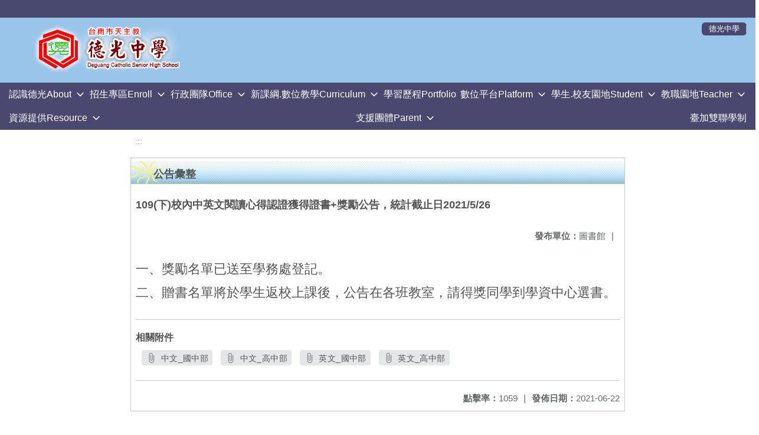

--- FILE ---
content_type: text/html; charset=utf-8
request_url: https://www.tkgsh.tn.edu.tw/nss/main/freeze/5abf2d62aa93092cee58ceb4/KVcTKUh5608/60d1f7cd2d2d7a066d365bea
body_size: 7216
content:
<!DOCTYPE html>
<html lang="zh-tw">
	<head>
		<meta charset="UTF-8">
		<meta name="viewport" content="width=device-width, initial-scale=1.0">
		<title>德光中學 - 公告彙整</title>
		
			<link rel="stylesheet" href="/pkg_nss/5b23318832917f1a5575d5d7/css/basic.css">
		
			<link rel="stylesheet" href="/pkg_nss/5b23318832917f1a5575d5d7/css/theme.css">
		
			<link rel="stylesheet" href="/pkg_nss/5b23318832917f1a5575d5d7/css/theme-tkgsh.css">
		
		<meta name="keyword" content="">
		<link rel="shortcut icon" type="image/png" href="/favicon/default.png"/>
		
			<meta name="keyword" content="">
		
			<meta name="description" content="">
		
		
			<script src="/src/plugins/vue/vue.min.js" type="text/javascript" charset="utf-8"></script>
		
		<script type="text/javascript" src="/src/plugins/vue/vue-i18n.js" charset="utf-8"></script>
		<style>
			/*html overflow*/
			.htmldisplay{
				overflow-x: auto;
			}
			/*img*/
			.htmlimg{
				width: auto;
				height: auto;
				max-width: 100%;
			}
			.verticalfont.widthfont img,
			.htmldisplay img{
				width: auto;
				height: auto;
				max-width: 100%;
			}
			.verticalfont.widthfont table,
			.htmldisplay table{
				width: auto;
				height: auto;
				max-width: 100%;
			}
		</style>
	</head>
	<body class="theme-bg ct-row">
		<a class="focusable" tabindex="1" :title="移至網頁之主要內容區位置" href="#center">移至網頁之主要內容區位置</a>
		<div id="ct-content" class="top-space gd-xs12">
			<template>
				<!--header start-->
				<header>
					<a href="/nss/s/main/index" title="德光中學">德光中學</a>
				</header>
				<!--header end-->
				<!--theme start-->
				<div class="theme gd-xs12"> 
					<div class="logo">
						<a href="/nss/s/main/index" title="德光中學">
							<h1>
							
							<img src="/uploads/1527057439401sMREgfuR.png" alt="">
							
							</h1>
						</a>
					</div>
				</div>
				<!--theme end-->
				<!--navbar start-->
			      <div class="gd-xs12 ct-row">
				    <nav class="navbar">
					  <label class="show-menu" onclick="showMenu()">
							<div title="展開" class="ct-hamburger">
								<svg xmlns="http://www.w3.org/2000/svg" viewBox="0 0 24 24">
									<path d="M2.016 5.484h19.969v2.016h-19.969v-2.016zM2.016 10.5h19.969v2.016h-19.969v-2.016zM2.016 15.516h19.969v1.969h-19.969v-1.969z"></path>
								</svg>
							</div>
					  </label>
					  <input type="checkbox" id="show-menu" role="button" title="展開">
					  <ul id="menu">
						
								
								<li>
								  
									<a href="/nss/s/main/know" target="_blank">認識德光About</a>
								  
					
					<div class="navrwd">
					  <div class="navrwd-svg" @click.stop="openDrowdown('know')" title="展開">
						<svg xmlns="http://www.w3.org/2000/svg" viewBox="0 0 92 92"><path d="M46,63c-1.1,0-2.1-0.4-2.9-1.2l-25-26c-1.5-1.6-1.5-4.1,0.1-5.7c1.6-1.5,4.1-1.5,5.7,0.1l22.1,23l22.1-23c1.5-1.6,4.1-1.6,5.7-0.1c1.6,1.5,1.6,4.1,0.1,5.7l-25,26C48.1,62.6,47.1,63,46,63z"/></svg>
					  </div>
					</div>
					
								  <ul class="menuhidden" :class="{'navbar-menu': focus==='know'}">
										
											
												<li class="menu-mobile"><a href="/nss/s/main/schoolintroduction1" target="_blank">學校簡介</a></li>
											
										
											
												<li class="menu-mobile"><a href="/nss/s/main/EnglishWeb" target="_blank">English Intro</a></li>
											
										
											
												<li class="menu-mobile"><a href="/nss/s/main/SchoolHistory" target="_blank">校史館</a></li>
											
										
											
												<li class="menu-mobile"><a href="/nss/s/main/newshistory" target="_blank">新聞簡史</a></li>
											
										
											
												<li class="menu-mobile"><a href="https://www.instagram.com/deguang1963/" target="_blank">德光IG</a></li>
											
										
											
												<li class="menu-mobile"><a href="https://www.facebook.com/%E8%87%BA%E5%8D%97%E5%B8%82%E5%BE%B7%E5%85%89%E4%B8%AD%E5%AD%B8-571305466563934/" target="_blank">德光Facebook</a></li>
											
										
										<li class="menu-web">
											
											
												<a href="/nss/s/main/schoolintroduction1" target="_blank">學校簡介</a>
											
										
											
												<a href="/nss/s/main/EnglishWeb" target="_blank">English Intro</a>
											
										
											
												<a href="/nss/s/main/SchoolHistory" target="_blank">校史館</a>
											
										
											
												<a href="/nss/s/main/newshistory" target="_blank">新聞簡史</a>
											
										
											
												<a href="https://www.instagram.com/deguang1963/" target="_blank">德光IG</a>
											
										
											
												<a href="https://www.facebook.com/%E8%87%BA%E5%8D%97%E5%B8%82%E5%BE%B7%E5%85%89%E4%B8%AD%E5%AD%B8-571305466563934/" target="_blank">德光Facebook</a>
											
										
										</li>
									</ul>
								</li>
								
						
								
								<li>
								  
									<a href="/nss/s/main/acadshenroll" target="_blank">招生專區Enroll</a>
								  
					
					<div class="navrwd">
					  <div class="navrwd-svg" @click.stop="openDrowdown('acadshenroll')" title="展開">
						<svg xmlns="http://www.w3.org/2000/svg" viewBox="0 0 92 92"><path d="M46,63c-1.1,0-2.1-0.4-2.9-1.2l-25-26c-1.5-1.6-1.5-4.1,0.1-5.7c1.6-1.5,4.1-1.5,5.7,0.1l22.1,23l22.1-23c1.5-1.6,4.1-1.6,5.7-0.1c1.6,1.5,1.6,4.1,0.1,5.7l-25,26C48.1,62.6,47.1,63,46,63z"/></svg>
					  </div>
					</div>
					
								  <ul class="menuhidden" :class="{'navbar-menu': focus==='acadshenroll'}">
										
											
												<li class="menu-mobile"><a href="https://assistsys.tkgsh.tn.edu.tw:60668/SCH/SCH3010F/index" target="_blank">國中成長營報名</a></li>
											
										
											
												<li class="menu-mobile"><a href="/nss/s/main/junior" target="_blank">國中部招生</a></li>
											
										
											
												<li class="menu-mobile"><a href="https://www.tkgsh.tn.edu.tw/nss/p/parents" target="_blank">新生親職座談專區</a></li>
											
										
											
												<li class="menu-mobile"><a href="/nss/s/main/high" target="_blank">高中部招生公告</a></li>
											
										
											
												<li class="menu-mobile"><a href="/nss/s/main/SeniorFeatures" target="_blank">高中部五大課程特色</a></li>
											
										
											
												<li class="menu-mobile"><a href="/nss/s/main/SeniorExperiment" target="_blank">高中實驗班專區</a></li>
											
										
											
												<li class="menu-mobile"><a href="/nss/s/main/canada" target="_blank">臺加雙聯學制</a></li>
											
										
											
												<li class="menu-mobile"><a href="/nss/s/main/speakClass" target="_blank">公開說課</a></li>
											
										
											
												<li class="menu-mobile"><a href="javascript:void(0)" target="_blank">學生社團</a></li>
											
										
											
												<li class="menu-mobile"><a href="/nss/s/main/multiHonor" target="_blank">多元榮譽榜</a></li>
											
										
											
												<li class="menu-mobile"><a href="/nss/s/main/109j1online" target="_blank">新生學習平台</a></li>
											
										
											
												<li class="menu-mobile"><a href="/nss/s/main/newuniform" target="_blank">新生制服專區</a></li>
											
										
											
												<li class="menu-mobile"><a href="/nss/s/main/109j1trafficcar" target="_blank">交通車登記</a></li>
											
										
											
												<li class="menu-mobile"><a href="https://www.tkgsh.tn.edu.tw/nss/s/main/p/generalgroupemal" target="_blank">營養午餐</a></li>
											
										
											
												<li class="menu-mobile"><a href="https://www.tkgsh.tn.edu.tw/nss/s/main/p/ClubsList" target="_blank">社團列表</a></li>
											
										
										<li class="menu-web">
											
											
												<a href="https://assistsys.tkgsh.tn.edu.tw:60668/SCH/SCH3010F/index" target="_blank">國中成長營報名</a>
											
										
											
												<a href="/nss/s/main/junior" target="_blank">國中部招生</a>
											
										
											
												<a href="https://www.tkgsh.tn.edu.tw/nss/p/parents" target="_blank">新生親職座談專區</a>
											
										
											
												<a href="/nss/s/main/high" target="_blank">高中部招生公告</a>
											
										
											
												<a href="/nss/s/main/SeniorFeatures" target="_blank">高中部五大課程特色</a>
											
										
											
												<a href="/nss/s/main/SeniorExperiment" target="_blank">高中實驗班專區</a>
											
										
											
												<a href="/nss/s/main/canada" target="_blank">臺加雙聯學制</a>
											
										
											
												<a href="/nss/s/main/speakClass" target="_blank">公開說課</a>
											
										
											
												<a href="javascript:void(0)" target="_blank">學生社團</a>
											
										
											
												<a href="/nss/s/main/multiHonor" target="_blank">多元榮譽榜</a>
											
										
											
												<a href="/nss/s/main/109j1online" target="_blank">新生學習平台</a>
											
										
											
												<a href="/nss/s/main/newuniform" target="_blank">新生制服專區</a>
											
										
											
												<a href="/nss/s/main/109j1trafficcar" target="_blank">交通車登記</a>
											
										
											
												<a href="https://www.tkgsh.tn.edu.tw/nss/s/main/p/generalgroupemal" target="_blank">營養午餐</a>
											
										
											
												<a href="https://www.tkgsh.tn.edu.tw/nss/s/main/p/ClubsList" target="_blank">社團列表</a>
											
										
										</li>
									</ul>
								</li>
								
						
								
								<li>
								  
									<a href="/nss/s/main/administrative" target="_blank">行政團隊Office</a>
								  
					
					<div class="navrwd">
					  <div class="navrwd-svg" @click.stop="openDrowdown('administrative')" title="展開">
						<svg xmlns="http://www.w3.org/2000/svg" viewBox="0 0 92 92"><path d="M46,63c-1.1,0-2.1-0.4-2.9-1.2l-25-26c-1.5-1.6-1.5-4.1,0.1-5.7c1.6-1.5,4.1-1.5,5.7,0.1l22.1,23l22.1-23c1.5-1.6,4.1-1.6,5.7-0.1c1.6,1.5,1.6,4.1,0.1,5.7l-25,26C48.1,62.6,47.1,63,46,63z"/></svg>
					  </div>
					</div>
					
								  <ul class="menuhidden" :class="{'navbar-menu': focus==='administrative'}">
										
											
												<li class="menu-mobile"><a href="/nss/s/main/principal" target="_blank">校長室</a></li>
											
										
											
												<li class="menu-mobile"><a href="/nss/s/main/OfficeOfAcademicAffairs" target="_blank">教務處</a></li>
											
										
											
												<li class="menu-mobile"><a href="/nss/s/main/AffairsOffice" target="_blank">學務處</a></li>
											
										
											
												<li class="menu-mobile"><a href="/nss/s/main/GeneralServices" target="_blank">總務處</a></li>
											
										
											
												<li class="menu-mobile"><a href="/nss/s/main/Counselingoffice" target="_blank">輔導處</a></li>
											
										
											
												<li class="menu-mobile"><a href="/nss/s/main/religion" target="_blank">宗輔室</a></li>
											
										
											
												<li class="menu-mobile"><a href="https://www.tkgsh.tn.edu.tw/nss/s/main/p/Library" target="_blank">圖書館</a></li>
											
										
											
												<li class="menu-mobile"><a href="/nss/s/main/AccountingOffice" target="_blank">會計室</a></li>
											
										
											
												<li class="menu-mobile"><a href="/nss/s/main/Personneloffice" target="_blank">人事室</a></li>
											
										
											
												<li class="menu-mobile"><a href="/nss/s/main/Internationaloffice" target="_blank">國際教育</a></li>
											
										
											
												<li class="menu-mobile"><a href="/nss/s/main/Computercenter" target="_blank">資訊教育</a></li>
											
										
										<li class="menu-web">
											
											
												<a href="/nss/s/main/principal" target="_blank">校長室</a>
											
										
											
												<a href="/nss/s/main/OfficeOfAcademicAffairs" target="_blank">教務處</a>
											
										
											
												<a href="/nss/s/main/AffairsOffice" target="_blank">學務處</a>
											
										
											
												<a href="/nss/s/main/GeneralServices" target="_blank">總務處</a>
											
										
											
												<a href="/nss/s/main/Counselingoffice" target="_blank">輔導處</a>
											
										
											
												<a href="/nss/s/main/religion" target="_blank">宗輔室</a>
											
										
											
												<a href="https://www.tkgsh.tn.edu.tw/nss/s/main/p/Library" target="_blank">圖書館</a>
											
										
											
												<a href="/nss/s/main/AccountingOffice" target="_blank">會計室</a>
											
										
											
												<a href="/nss/s/main/Personneloffice" target="_blank">人事室</a>
											
										
											
												<a href="/nss/s/main/Internationaloffice" target="_blank">國際教育</a>
											
										
											
												<a href="/nss/s/main/Computercenter" target="_blank">資訊教育</a>
											
										
										</li>
									</ul>
								</li>
								
						
								
								<li>
								  
									<a href="/nss/s/main/college" target="_blank">新課綱.數位教學Curriculum</a>
								  
					
					<div class="navrwd">
					  <div class="navrwd-svg" @click.stop="openDrowdown('college')" title="展開">
						<svg xmlns="http://www.w3.org/2000/svg" viewBox="0 0 92 92"><path d="M46,63c-1.1,0-2.1-0.4-2.9-1.2l-25-26c-1.5-1.6-1.5-4.1,0.1-5.7c1.6-1.5,4.1-1.5,5.7,0.1l22.1,23l22.1-23c1.5-1.6,4.1-1.6,5.7-0.1c1.6,1.5,1.6,4.1,0.1,5.7l-25,26C48.1,62.6,47.1,63,46,63z"/></svg>
					  </div>
					</div>
					
								  <ul class="menuhidden" :class="{'navbar-menu': focus==='college'}">
										
											
												<li class="menu-mobile"><a href="/nss/s/main/DigitalTeachGuide" target="_blank">教育部。數位教學指引</a></li>
											
										
											
												<li class="menu-mobile"><a href="/nss/s/main/108class" target="_blank">新課綱專區</a></li>
											
										
											
												<li class="menu-mobile"><a href="/nss/s/main/college1" target="_blank">升大學專區</a></li>
											
										
											
												<li class="menu-mobile"><a href="/nss/s/main/universityinof" target="_blank">大學宣導資料</a></li>
											
										
											
												<li class="menu-mobile"><a href="/nss/s/main/acadk12" target="_blank">十二年國教</a></li>
											
										
											
												<li class="menu-mobile"><a href="/nss/s/main/college2" target="_blank">升高中職五專專區</a></li>
											
										
										<li class="menu-web">
											
											
												<a href="/nss/s/main/DigitalTeachGuide" target="_blank">教育部。數位教學指引</a>
											
										
											
												<a href="/nss/s/main/108class" target="_blank">新課綱專區</a>
											
										
											
												<a href="/nss/s/main/college1" target="_blank">升大學專區</a>
											
										
											
												<a href="/nss/s/main/universityinof" target="_blank">大學宣導資料</a>
											
										
											
												<a href="/nss/s/main/acadk12" target="_blank">十二年國教</a>
											
										
											
												<a href="/nss/s/main/college2" target="_blank">升高中職五專專區</a>
											
										
										</li>
									</ul>
								</li>
								
						
								
								<li>
								  
									<a href="/nss/s/main/LearnProcess" target="_blank">學習歷程Portfolio</a>
								  
					
								  <ul class="menuhidden" :class="{'navbar-menu': focus==='LearnProcess'}">
										
										<li class="menu-web">
											
										</li>
									</ul>
								</li>
								
						
								
								<li>
								  
									<a href="/nss/s/main/DigitalPlat" target="_blank">數位平台Platform</a>
								  
					
					<div class="navrwd">
					  <div class="navrwd-svg" @click.stop="openDrowdown('DigitalPlat')" title="展開">
						<svg xmlns="http://www.w3.org/2000/svg" viewBox="0 0 92 92"><path d="M46,63c-1.1,0-2.1-0.4-2.9-1.2l-25-26c-1.5-1.6-1.5-4.1,0.1-5.7c1.6-1.5,4.1-1.5,5.7,0.1l22.1,23l22.1-23c1.5-1.6,4.1-1.6,5.7-0.1c1.6,1.5,1.6,4.1,0.1,5.7l-25,26C48.1,62.6,47.1,63,46,63z"/></svg>
					  </div>
					</div>
					
								  <ul class="menuhidden" :class="{'navbar-menu': focus==='DigitalPlat'}">
										
											
												<li class="menu-mobile"><a href="https://shinher.tkgsh.tn.edu.tw/TKGSH/Auth/Auth/CloudLogin?sys=ICampus" target="_blank">高中學習歷程檔案系統</a></li>
											
										
											
												<li class="menu-mobile"><a href="https://scgs.webenglish.tv/" target="_blank">WebEnglish 空英影音典藏頻道</a></li>
											
										
											
												<li class="menu-mobile"><a href="http://dice.tkgsh.tn.edu.tw/diceweb/dindex.html" target="_blank">DICE程式設計精準教育平台</a></li>
											
										
											
												<li class="menu-mobile"><a href="/nss/s/main/SelfLearnMain" target="_blank">自主學習平台</a></li>
											
										
											
												<li class="menu-mobile"><a href="/nss/s/main/https://tkgsh.teams.com.tw/login.html" target="_blank">翰林雲端學院</a></li>
											
										
											
												<li class="menu-mobile"><a href="https://www.tkgsh.tn.edu.tw/nss/p/Scholastic" target="_blank">Scholastic_LitPro</a></li>
											
										
											
												<li class="menu-mobile"><a href="http://tkgsh.dlife888.com/" target="_blank">E-Testing英檢平台</a></li>
											
										
											
												<li class="menu-mobile"><a href="https://www.tkgsh.tn.edu.tw/nss/p/libreadcerti" target="_blank">校內網路心得認證</a></li>
											
										
											
												<li class="menu-mobile"><a href="https://www.tkgsh.tn.edu.tw/nss/p/Essay" target="_blank">中學生網站</a></li>
											
										
											
												<li class="menu-mobile"><a href="https://checkai.ppvs.org/" target="_blank">AI文章辨識系統</a></li>
											
										
											
												<li class="menu-mobile"><a href="https://web.jhenggao.com/iSystemEntrance/" target="_blank">政高選填平台</a></li>
											
										
											
												<li class="menu-mobile"><a href="https://cwt.tkgsh.tn.edu.tw:8080/" target="_blank">CWT中文能力檢定平台</a></li>
											
										
											
												<li class="menu-mobile"><a href="https://www.tkgsh.tn.edu.tw/nss/p/CReading" target="_blank">中文閱讀檢測系統</a></li>
											
										
											
												<li class="menu-mobile"><a href="/nss/s/main/otherweb" target="_blank">其他數位平台</a></li>
											
										
											
												<li class="menu-mobile"><a href="/nss/s/main/restore" target="_blank">網頁恢復頁面</a></li>
											
										
										<li class="menu-web">
											
											
												<a href="https://shinher.tkgsh.tn.edu.tw/TKGSH/Auth/Auth/CloudLogin?sys=ICampus" target="_blank">高中學習歷程檔案系統</a>
											
										
											
												<a href="https://scgs.webenglish.tv/" target="_blank">WebEnglish 空英影音典藏頻道</a>
											
										
											
												<a href="http://dice.tkgsh.tn.edu.tw/diceweb/dindex.html" target="_blank">DICE程式設計精準教育平台</a>
											
										
											
												<a href="/nss/s/main/SelfLearnMain" target="_blank">自主學習平台</a>
											
										
											
												<a href="/nss/s/main/https://tkgsh.teams.com.tw/login.html" target="_blank">翰林雲端學院</a>
											
										
											
												<a href="https://www.tkgsh.tn.edu.tw/nss/p/Scholastic" target="_blank">Scholastic_LitPro</a>
											
										
											
												<a href="http://tkgsh.dlife888.com/" target="_blank">E-Testing英檢平台</a>
											
										
											
												<a href="https://www.tkgsh.tn.edu.tw/nss/p/libreadcerti" target="_blank">校內網路心得認證</a>
											
										
											
												<a href="https://www.tkgsh.tn.edu.tw/nss/p/Essay" target="_blank">中學生網站</a>
											
										
											
												<a href="https://checkai.ppvs.org/" target="_blank">AI文章辨識系統</a>
											
										
											
												<a href="https://web.jhenggao.com/iSystemEntrance/" target="_blank">政高選填平台</a>
											
										
											
												<a href="https://cwt.tkgsh.tn.edu.tw:8080/" target="_blank">CWT中文能力檢定平台</a>
											
										
											
												<a href="https://www.tkgsh.tn.edu.tw/nss/p/CReading" target="_blank">中文閱讀檢測系統</a>
											
										
											
												<a href="/nss/s/main/otherweb" target="_blank">其他數位平台</a>
											
										
											
												<a href="/nss/s/main/restore" target="_blank">網頁恢復頁面</a>
											
										
										</li>
									</ul>
								</li>
								
						
								
								<li>
								  
									<a href="/nss/s/main/studenterea" target="_blank">學生.校友園地Student</a>
								  
					
					<div class="navrwd">
					  <div class="navrwd-svg" @click.stop="openDrowdown('studenterea')" title="展開">
						<svg xmlns="http://www.w3.org/2000/svg" viewBox="0 0 92 92"><path d="M46,63c-1.1,0-2.1-0.4-2.9-1.2l-25-26c-1.5-1.6-1.5-4.1,0.1-5.7c1.6-1.5,4.1-1.5,5.7,0.1l22.1,23l22.1-23c1.5-1.6,4.1-1.6,5.7-0.1c1.6,1.5,1.6,4.1,0.1,5.7l-25,26C48.1,62.6,47.1,63,46,63z"/></svg>
					  </div>
					</div>
					
								  <ul class="menuhidden" :class="{'navbar-menu': focus==='studenterea'}">
										
											
												<li class="menu-mobile"><a href="https://jhquery.tn.edu.tw/tnlogin.aspx" target="_blank">國中OpenID多元表現成績查詢</a></li>
											
										
											
												<li class="menu-mobile"><a href="https://www.tkgsh.tn.edu.tw/nss/s/main/p/universitylist" target="_blank">榮譽榜</a></li>
											
										
											
												<li class="menu-mobile"><a href="/nss/s/main/exstudent" target="_blank">國際交換學生</a></li>
											
										
											
												<li class="menu-mobile"><a href="https://www.tkgsh.tn.edu.tw/nss/p/traininggroup" target="_blank">學生社團</a></li>
											
										
											
												<li class="menu-mobile"><a href="/nss/s/main/gept" target="_blank">全民英檢網路報名</a></li>
											
										
											
												<li class="menu-mobile"><a href="/nss/s/main/geptdescription" target="_blank">全民英檢報名說明</a></li>
											
										
											
												<li class="menu-mobile"><a href="/nss/s/main/LearnVideo" target="_blank">學習回顧影片</a></li>
											
										
											
												<li class="menu-mobile"><a href="http://w2.tkgsh.tn.edu.tw/library2/%E5%A4%9A%E5%85%83%E6%88%90%E6%9E%9C/%E5%BE%B7%E5%85%89e-book/%E7%95%A2%E6%A5%AD%E7%B4%80%E5%BF%B5%E5%86%8A/%E7%95%A2%E6%A5%AD%E7%B4%80%E5%BF%B5%E5%86%8A.htm" target="_blank">畢業紀念冊</a></li>
											
										
											
												<li class="menu-mobile"><a href="http://w2.tkgsh.tn.edu.tw/library2/%E5%A4%9A%E5%85%83%E6%88%90%E6%9E%9C/%E5%BE%B7%E5%85%89e-book/%E5%BE%B7%E5%85%89%E5%AD%B8%E7%94%9F%E6%A0%A1%E5%88%8A/%E5%BE%B7%E5%85%89%E5%AD%B8%E7%94%9F.htm" target="_blank">德光學生校刊</a></li>
											
										
											
												<li class="menu-mobile"><a href="/nss/s/main/tkgshnews" target="_blank">德光學生報</a></li>
											
										
											
												<li class="menu-mobile"><a href="/nss/s/main/SpecialIssue" target="_blank">紀念特刊</a></li>
											
										
											
												<li class="menu-mobile"><a href="https://ebook.tkgsh.tn.edu.tw/index/index.php" target="_blank">德光記憶DG Memory</a></li>
											
										
										<li class="menu-web">
											
											
												<a href="https://jhquery.tn.edu.tw/tnlogin.aspx" target="_blank">國中OpenID多元表現成績查詢</a>
											
										
											
												<a href="https://www.tkgsh.tn.edu.tw/nss/s/main/p/universitylist" target="_blank">榮譽榜</a>
											
										
											
												<a href="/nss/s/main/exstudent" target="_blank">國際交換學生</a>
											
										
											
												<a href="https://www.tkgsh.tn.edu.tw/nss/p/traininggroup" target="_blank">學生社團</a>
											
										
											
												<a href="/nss/s/main/gept" target="_blank">全民英檢網路報名</a>
											
										
											
												<a href="/nss/s/main/geptdescription" target="_blank">全民英檢報名說明</a>
											
										
											
												<a href="/nss/s/main/LearnVideo" target="_blank">學習回顧影片</a>
											
										
											
												<a href="http://w2.tkgsh.tn.edu.tw/library2/%E5%A4%9A%E5%85%83%E6%88%90%E6%9E%9C/%E5%BE%B7%E5%85%89e-book/%E7%95%A2%E6%A5%AD%E7%B4%80%E5%BF%B5%E5%86%8A/%E7%95%A2%E6%A5%AD%E7%B4%80%E5%BF%B5%E5%86%8A.htm" target="_blank">畢業紀念冊</a>
											
										
											
												<a href="http://w2.tkgsh.tn.edu.tw/library2/%E5%A4%9A%E5%85%83%E6%88%90%E6%9E%9C/%E5%BE%B7%E5%85%89e-book/%E5%BE%B7%E5%85%89%E5%AD%B8%E7%94%9F%E6%A0%A1%E5%88%8A/%E5%BE%B7%E5%85%89%E5%AD%B8%E7%94%9F.htm" target="_blank">德光學生校刊</a>
											
										
											
												<a href="/nss/s/main/tkgshnews" target="_blank">德光學生報</a>
											
										
											
												<a href="/nss/s/main/SpecialIssue" target="_blank">紀念特刊</a>
											
										
											
												<a href="https://ebook.tkgsh.tn.edu.tw/index/index.php" target="_blank">德光記憶DG Memory</a>
											
										
										</li>
									</ul>
								</li>
								
						
								
								<li>
								  
									<a href="/nss/s/main/teacherarea" target="_blank">教職園地Teacher</a>
								  
					
					<div class="navrwd">
					  <div class="navrwd-svg" @click.stop="openDrowdown('teacherarea')" title="展開">
						<svg xmlns="http://www.w3.org/2000/svg" viewBox="0 0 92 92"><path d="M46,63c-1.1,0-2.1-0.4-2.9-1.2l-25-26c-1.5-1.6-1.5-4.1,0.1-5.7c1.6-1.5,4.1-1.5,5.7,0.1l22.1,23l22.1-23c1.5-1.6,4.1-1.6,5.7-0.1c1.6,1.5,1.6,4.1,0.1,5.7l-25,26C48.1,62.6,47.1,63,46,63z"/></svg>
					  </div>
					</div>
					
								  <ul class="menuhidden" :class="{'navbar-menu': focus==='teacherarea'}">
										
											
												<li class="menu-mobile"><a href="/nss/s/main/word" target="_blank">教師新語</a></li>
											
										
											
												<li class="menu-mobile"><a href="/nss/s/main/mail" target="_blank">聯絡方式</a></li>
											
										
											
												<li class="menu-mobile"><a href="/nss/s/main/teacherstudy" target="_blank">教師研習</a></li>
											
										
											
												<li class="menu-mobile"><a href="http://w4.tkgsh.tn.edu.tw/TKACC/Junior/Default2.aspx" target="_blank">德光成長營</a></li>
											
										
											
												<li class="menu-mobile"><a href="/nss/s/main/onlineTeach" target="_blank">防疫線上教學影片</a></li>
											
										
											
												<li class="menu-mobile"><a href="/nss/s/main/selflearning" target="_blank">自主學習</a></li>
											
										
											
												<li class="menu-mobile"><a href="https://drive.google.com/drive/folders/1jXgAI0vtk3GEvbFXjU5OyUdc9sXlATOE?usp=sharing" target="_blank">課程email</a></li>
											
										
											
												<li class="menu-mobile"><a href="https://ebook.tkgsh.tn.edu.tw/index/index.php" target="_blank">德光記憶DG Memory</a></li>
											
										
										<li class="menu-web">
											
											
												<a href="/nss/s/main/word" target="_blank">教師新語</a>
											
										
											
												<a href="/nss/s/main/mail" target="_blank">聯絡方式</a>
											
										
											
												<a href="/nss/s/main/teacherstudy" target="_blank">教師研習</a>
											
										
											
												<a href="http://w4.tkgsh.tn.edu.tw/TKACC/Junior/Default2.aspx" target="_blank">德光成長營</a>
											
										
											
												<a href="/nss/s/main/onlineTeach" target="_blank">防疫線上教學影片</a>
											
										
											
												<a href="/nss/s/main/selflearning" target="_blank">自主學習</a>
											
										
											
												<a href="https://drive.google.com/drive/folders/1jXgAI0vtk3GEvbFXjU5OyUdc9sXlATOE?usp=sharing" target="_blank">課程email</a>
											
										
											
												<a href="https://ebook.tkgsh.tn.edu.tw/index/index.php" target="_blank">德光記憶DG Memory</a>
											
										
										</li>
									</ul>
								</li>
								
						
								
								<li>
								  
									<a href="/nss/s/main/Resources" target="_blank">資源提供Resource</a>
								  
					
					<div class="navrwd">
					  <div class="navrwd-svg" @click.stop="openDrowdown('Resources')" title="展開">
						<svg xmlns="http://www.w3.org/2000/svg" viewBox="0 0 92 92"><path d="M46,63c-1.1,0-2.1-0.4-2.9-1.2l-25-26c-1.5-1.6-1.5-4.1,0.1-5.7c1.6-1.5,4.1-1.5,5.7,0.1l22.1,23l22.1-23c1.5-1.6,4.1-1.6,5.7-0.1c1.6,1.5,1.6,4.1,0.1,5.7l-25,26C48.1,62.6,47.1,63,46,63z"/></svg>
					  </div>
					</div>
					
								  <ul class="menuhidden" :class="{'navbar-menu': focus==='Resources'}">
										
											
												<li class="menu-mobile"><a href="https://shinher.tkgsh.tn.edu.tw/ClassTable/" target="_blank">114暑假課表</a></li>
											
										
											
												<li class="menu-mobile"><a href="https://www.tkgsh.tn.edu.tw/nss/main/freeze/5a9759adef37531ea27bf1b0/whyNsuu1525777279907/68834e1436402e072579d615?vector=private&amp;static=false" target="_blank">新版校務系統使用說明檔</a></li>
											
										
											
												<li class="menu-mobile"><a href="https://shinher.tkgsh.tn.edu.tw/TKGSH/Auth/Auth/CloudLogin?sys=ICampus" target="_blank">高中部校務平台</a></li>
											
										
											
												<li class="menu-mobile"><a href="https://shinher.tkgsh.tn.edu.tw/TKGSHJ/Auth" target="_blank">國中部校務平台</a></li>
											
										
											
												<li class="menu-mobile"><a href="https://assistsys.tkgsh.tn.edu.tw:60668/Home" target="_blank">客製化校務平台</a></li>
											
										
											
												<li class="menu-mobile"><a href="/nss/s/main/Onlineselection" target="_blank">線上選社</a></li>
											
										
											
												<li class="menu-mobile"><a href="/nss/s/main/download" target="_blank">資料下載</a></li>
											
										
											
												<li class="menu-mobile"><a href="/nss/s/main/onlinework" target="_blank">線上作業</a></li>
											
										
											
												<li class="menu-mobile"><a href="/nss/s/main/http://photo.tkgsh.tn.edu.tw/photo/" target="_blank">電子相簿</a></li>
											
										
											
												<li class="menu-mobile"><a href="https://www.tkgsh.tn.edu.tw/nss/s/main/Calendar" target="_blank">行事曆Calendar</a></li>
											
										
											
												<li class="menu-mobile"><a href="https://192.168.112.50:5001/" target="_blank">Nas(僅供校內使用)</a></li>
											
										
										<li class="menu-web">
											
											
												<a href="https://shinher.tkgsh.tn.edu.tw/ClassTable/" target="_blank">114暑假課表</a>
											
										
											
												<a href="https://www.tkgsh.tn.edu.tw/nss/main/freeze/5a9759adef37531ea27bf1b0/whyNsuu1525777279907/68834e1436402e072579d615?vector=private&amp;static=false" target="_blank">新版校務系統使用說明檔</a>
											
										
											
												<a href="https://shinher.tkgsh.tn.edu.tw/TKGSH/Auth/Auth/CloudLogin?sys=ICampus" target="_blank">高中部校務平台</a>
											
										
											
												<a href="https://shinher.tkgsh.tn.edu.tw/TKGSHJ/Auth" target="_blank">國中部校務平台</a>
											
										
											
												<a href="https://assistsys.tkgsh.tn.edu.tw:60668/Home" target="_blank">客製化校務平台</a>
											
										
											
												<a href="/nss/s/main/Onlineselection" target="_blank">線上選社</a>
											
										
											
												<a href="/nss/s/main/download" target="_blank">資料下載</a>
											
										
											
												<a href="/nss/s/main/onlinework" target="_blank">線上作業</a>
											
										
											
												<a href="/nss/s/main/http://photo.tkgsh.tn.edu.tw/photo/" target="_blank">電子相簿</a>
											
										
											
												<a href="https://www.tkgsh.tn.edu.tw/nss/s/main/Calendar" target="_blank">行事曆Calendar</a>
											
										
											
												<a href="https://192.168.112.50:5001/" target="_blank">Nas(僅供校內使用)</a>
											
										
										</li>
									</ul>
								</li>
								
						
								
						
								
								<li>
								  
									<a href="/nss/s/main/support" target="_blank">支援團體Parent</a>
								  
					
					<div class="navrwd">
					  <div class="navrwd-svg" @click.stop="openDrowdown('support')" title="展開">
						<svg xmlns="http://www.w3.org/2000/svg" viewBox="0 0 92 92"><path d="M46,63c-1.1,0-2.1-0.4-2.9-1.2l-25-26c-1.5-1.6-1.5-4.1,0.1-5.7c1.6-1.5,4.1-1.5,5.7,0.1l22.1,23l22.1-23c1.5-1.6,4.1-1.6,5.7-0.1c1.6,1.5,1.6,4.1,0.1,5.7l-25,26C48.1,62.6,47.1,63,46,63z"/></svg>
					  </div>
					</div>
					
								  <ul class="menuhidden" :class="{'navbar-menu': focus==='support'}">
										
											
												<li class="menu-mobile"><a href="/nss/s/main/parent" target="_blank">家長會</a></li>
											
										
											
												<li class="menu-mobile"><a href="http://w2.tkgsh.tn.edu.tw/foundation/" target="_blank">德光文教基金會</a></li>
											
										
											
												<li class="menu-mobile"><a href="javascript:void(0)" target="_blank">校友會</a></li>
											
										
											
												<li class="menu-mobile"><a href="http://w2.tkgsh.tn.edu.tw/momlove" target="_blank">愛心媽媽團</a></li>
											
										
											
												<li class="menu-mobile"><a href="/nss/s/main/http://w2.tkgsh.tn.edu.tw/volunteers/" target="_blank">文化大使團</a></li>
											
										
											
												<li class="menu-mobile"><a href="http://w2.tkgsh.tn.edu.tw/chorus/" target="_blank">家長合唱團</a></li>
											
										
											
												<li class="menu-mobile"><a href="http://w2.tkgsh.tn.edu.tw/easyclub/index.html" target="_blank">民歌團</a></li>
											
										
											
												<li class="menu-mobile"><a href="http://w2.tkgsh.tn.edu.tw/mandolin" target="_blank">曼陀林樂團</a></li>
											
										
											
												<li class="menu-mobile"><a href="http://w2.tkgsh.tn.edu.tw/gaitar" target="_blank">一畝田吉他社</a></li>
											
										
											
												<li class="menu-mobile"><a href="http://w2.tkgsh.tn.edu.tw/tksoftball/index.html" target="_blank">德光壘球隊</a></li>
											
										
											
												<li class="menu-mobile"><a href="/nss/s/main/Mandolin" target="_blank">教師評審委員會</a></li>
											
										
										<li class="menu-web">
											
											
												<a href="/nss/s/main/parent" target="_blank">家長會</a>
											
										
											
												<a href="http://w2.tkgsh.tn.edu.tw/foundation/" target="_blank">德光文教基金會</a>
											
										
											
												<a href="javascript:void(0)" target="_blank">校友會</a>
											
										
											
												<a href="http://w2.tkgsh.tn.edu.tw/momlove" target="_blank">愛心媽媽團</a>
											
										
											
												<a href="/nss/s/main/http://w2.tkgsh.tn.edu.tw/volunteers/" target="_blank">文化大使團</a>
											
										
											
												<a href="http://w2.tkgsh.tn.edu.tw/chorus/" target="_blank">家長合唱團</a>
											
										
											
												<a href="http://w2.tkgsh.tn.edu.tw/easyclub/index.html" target="_blank">民歌團</a>
											
										
											
												<a href="http://w2.tkgsh.tn.edu.tw/mandolin" target="_blank">曼陀林樂團</a>
											
										
											
												<a href="http://w2.tkgsh.tn.edu.tw/gaitar" target="_blank">一畝田吉他社</a>
											
										
											
												<a href="http://w2.tkgsh.tn.edu.tw/tksoftball/index.html" target="_blank">德光壘球隊</a>
											
										
											
												<a href="/nss/s/main/Mandolin" target="_blank">教師評審委員會</a>
											
										
										</li>
									</ul>
								</li>
								
						
								
						
								
						
								
						
								
						
								
								<li>
								  
									<a href="https://www.tkgsh.tn.edu.tw/nss/p/canada" target="_blank">臺加雙聯學制</a>
								  
					
								  <ul class="menuhidden" :class="{'navbar-menu': focus==='https://www.tkgsh.tn.edu.tw/nss/p/canada'}">
										
										<li class="menu-web">
											
										</li>
									</ul>
								</li>
								
						
					  </ul>
			        </nav>
			      </div>
				<!--navbar end-->
				<!--breadcrumb start-->
				<div class="gd-xs8 gd-offset-xs2 ct-row">
					<nav aria-label="breadcrumb">
						<ol class="breadcrumb">
							<li class="breadcrumb-item"><a href="#center" accesskey="C" id="center" title="中間主選單連結區">:::</a></li>
						</ol>
					</nav>
				</div>
				<!--breadcrumb end-->	
				<!--main start-->
				<!--main_top-->
				<div id="main_top">
					<div class="ct-row">
					</div>
				</div>
				<!--main_top end-->
				<!--main_middle-->
				<div id="main_middle" style="min-height: 500px;">
					<div class="gd-sm8 gd-xs8 gd-offset-xs2 edit-focus">
						<div class="ct-row module">
							<h2 class="module-title module-title-bg">公告彙整</h2>
							<div class="module-content">
								<div class="ct-row gd-lg12" id="noticeview_to_print">
									
									<h3 class="font-bold notice_titlebg m-b-md">109(下)校內中英文閱讀心得認證獲得證書+獎勵公告，統計截止日2021/5/26</h3>
									
									<div class="ct-row m-b">
										
										
										<p class="float-r text-secondary" style="font-size: 0.95em;">
											<span class="font-bold">{{ $t('FEZ002') }}</span>圖書館<span class="m-l m-r">|</span>
										</p>
										
									</div>
									<div class="htmldisplay">
										<p class="editfont"><p><span style="font-size:1.375em">一、獎勵名單已送至學務處登記。</span></p>

<p><span style="font-size:1.375em">二、<span style="font-family:Calibri,sans-serif"><span style="font-family:&quot;新細明體&quot;,&quot;serif&quot;">贈書名單將於學生返校上課後，公告在各班教室，請得獎同學到學資中心選書。</span></span></span></p>
</p>
									</div>
									<hr>
									<div class="m-b">
										
										<p class="font-bold">{{ $t('FEZ012') }}</p>
										
										<button class="ct-btn btn-Muted m-l m-b-xs" tabindex="-1">
											<a href="/uploads/1624373197123HpZiJKFR.pdf" target="_blank">
												<span class="noticespan" style="font-size: 0.85rem;color: #555;letter-spacing: 0.03em;">
													<svg style="width: 19px; height: 19px; fill: #888888; margin: 2px 2px -4px 0px;" xmlns="http://www.w3.org/2000/svg" viewBox="0 0 24 24" width="24" height="24"><path d="M16.5 6v11.5c0 2.21-1.79 4-4 4s-4-1.79-4-4V5c0-1.38 1.12-2.5 2.5-2.5s2.5 1.12 2.5 2.5v10.5c0 .55-.45 1-1 1s-1-.45-1-1V6H10v9.5c0 1.38 1.12 2.5 2.5 2.5s2.5-1.12 2.5-2.5V5c0-2.21-1.79-4-4-4S7 2.79 7 5v12.5c0 3.04 2.46 5.5 5.5 5.5s5.5-2.46 5.5-5.5V6h-1.5z"></path> <path d="M0 0h24v24H0z" fill="none"></path></svg>
													中文_國中部
												</span>
											</a>
										</button>
										
										<button class="ct-btn btn-Muted m-l m-b-xs" tabindex="-1">
											<a href="/uploads/1624373197063DhLTw3sG.pdf" target="_blank">
												<span class="noticespan" style="font-size: 0.85rem;color: #555;letter-spacing: 0.03em;">
													<svg style="width: 19px; height: 19px; fill: #888888; margin: 2px 2px -4px 0px;" xmlns="http://www.w3.org/2000/svg" viewBox="0 0 24 24" width="24" height="24"><path d="M16.5 6v11.5c0 2.21-1.79 4-4 4s-4-1.79-4-4V5c0-1.38 1.12-2.5 2.5-2.5s2.5 1.12 2.5 2.5v10.5c0 .55-.45 1-1 1s-1-.45-1-1V6H10v9.5c0 1.38 1.12 2.5 2.5 2.5s2.5-1.12 2.5-2.5V5c0-2.21-1.79-4-4-4S7 2.79 7 5v12.5c0 3.04 2.46 5.5 5.5 5.5s5.5-2.46 5.5-5.5V6h-1.5z"></path> <path d="M0 0h24v24H0z" fill="none"></path></svg>
													中文_高中部
												</span>
											</a>
										</button>
										
										<button class="ct-btn btn-Muted m-l m-b-xs" tabindex="-1">
											<a href="/uploads/1624373197168AGTgBB5i.pdf" target="_blank">
												<span class="noticespan" style="font-size: 0.85rem;color: #555;letter-spacing: 0.03em;">
													<svg style="width: 19px; height: 19px; fill: #888888; margin: 2px 2px -4px 0px;" xmlns="http://www.w3.org/2000/svg" viewBox="0 0 24 24" width="24" height="24"><path d="M16.5 6v11.5c0 2.21-1.79 4-4 4s-4-1.79-4-4V5c0-1.38 1.12-2.5 2.5-2.5s2.5 1.12 2.5 2.5v10.5c0 .55-.45 1-1 1s-1-.45-1-1V6H10v9.5c0 1.38 1.12 2.5 2.5 2.5s2.5-1.12 2.5-2.5V5c0-2.21-1.79-4-4-4S7 2.79 7 5v12.5c0 3.04 2.46 5.5 5.5 5.5s5.5-2.46 5.5-5.5V6h-1.5z"></path> <path d="M0 0h24v24H0z" fill="none"></path></svg>
													英文_國中部
												</span>
											</a>
										</button>
										
										<button class="ct-btn btn-Muted m-l m-b-xs" tabindex="-1">
											<a href="/uploads/1624373197112YNNLCrkH.pdf" target="_blank">
												<span class="noticespan" style="font-size: 0.85rem;color: #555;letter-spacing: 0.03em;">
													<svg style="width: 19px; height: 19px; fill: #888888; margin: 2px 2px -4px 0px;" xmlns="http://www.w3.org/2000/svg" viewBox="0 0 24 24" width="24" height="24"><path d="M16.5 6v11.5c0 2.21-1.79 4-4 4s-4-1.79-4-4V5c0-1.38 1.12-2.5 2.5-2.5s2.5 1.12 2.5 2.5v10.5c0 .55-.45 1-1 1s-1-.45-1-1V6H10v9.5c0 1.38 1.12 2.5 2.5 2.5s2.5-1.12 2.5-2.5V5c0-2.21-1.79-4-4-4S7 2.79 7 5v12.5c0 3.04 2.46 5.5 5.5 5.5s5.5-2.46 5.5-5.5V6h-1.5z"></path> <path d="M0 0h24v24H0z" fill="none"></path></svg>
													英文_高中部
												</span>
											</a>
										</button>
										
										
									</div>	
									<div class="m-b">
										
									</div>
									<hr>
									<div class="ct-row">
										
										<p class="float-r text-secondary" style="font-size: 0.95rem;">
											<span class="font-bold">{{ $t('FEZ003') }}</span>2021-06-22
										</p>
										
										
										
										<p class="float-r text-secondary" style="font-size: 0.95rem;">
											<span class="font-bold">{{ $t('FEZ005') }}</span>1059<span class="m-l m-r">|</span>
										</p>
									</div>
								</div>
							</div>
						</div>
					</div>
				</div>
				<!--main_middle end--> 
				<!--footer start-->
				
				<footer class="footerbg gd-xs12">
					<div class="connect ct-row">
						<div class="gd-md9 gd-sm8">
							<div class="text">
								<li >台南市天主教德光中學</li>
								<li class="line-block p-r-xs">701台南市東區德光街106號</li>
								<li class="line-block" ></li>
								<li >
									<div class="line-block p-r title">{{ $t('FEZ006') }}</div>
									<div class="line-block p-r-xs" >(06)2894560</div>|
									<div class="line-block p-l-xs" ></div>
								</li>
								<li >
									<div class="line-block p-r title">{{ $t('FEZ007') }}</div>
									<div class="line-block p-r-sm"></div>
								</li>
								<li >
									<div class="line-block p-r title">{{ $t('FEZ008') }}</div>
									<div class="line-block"></div>
								</li>
							</div>
						</div>
						<div class="gd-md3 gd-sm4 text">
							<li>
								<div  class="freego">
									
								</div>
							</li>
							<li>
								<div class="line-block p-r-xs">{{ $t('FEZ009') }}</div>
								<div class="line-block">2025-12-16</div>
							</li>
							<li>
								<div class="line-block p-r-xs">{{ $t('FEZ010') }}</div>
								<div class="line-block">22251174</div>
							</li>
							<li>
								<div class="line-block  p-r-xs">{{ $t('FEZ011') }}</div>
								<div class="line-block">660</div>
							</li>
						</div>
					</div>
					<div class="copyright"></div>
				</footer>
				
				<!--footer end-->
			</template>
		</div>
		<script type="text/javascript">
			const i18n = new VueI18n({
				locale: 'zh-tw',
				messages: {
					'zh-cn': {
						FEZ001: 'announce:',
						FEZ002: 'anno unit:',
						FEZ003: 'anno date:',
						FEZ004: 'last update:',
						FEZ005: 'click rate:',
						FEZ006: 'Tel',
						FEZ007: 'Fax',
						FEZ008: 'E-Mail',
						FEZ009: 'Updated',
						FEZ010: 'Total views',
						FEZ011: 'Today visitor',
						FEZ012: 'attachment',
						FEZ013: 'links',
						FEZ014: 'Release date:',
					},
					'zh-tw': {
						FEZ001: '發布人：',
						FEZ002: '發布單位：',
						FEZ003: '發佈日期：',
						FEZ004: '最後更新日期：',
						FEZ005: '點擊率：',
						FEZ006: '聯絡電話',
						FEZ007: '傳真',
						FEZ008: '電子信箱',
						FEZ009: '最後更新',
						FEZ010: '總瀏覽人次',
						FEZ011: '今日瀏覽人次',
						FEZ012: '相關附件',
						FEZ013: '相關連結',
						FEZ014: '下架日期：',
					},
					'en': {
						FEZ001: '发布人：',
						FEZ002: '发布单位：',
						FEZ003: '发布日期：',
						FEZ004: '最后更新日期：',
						FEZ005: '点击率：',
						FEZ006: '联络电话',
						FEZ007: '传真',
						FEZ008: '电子信箱',
						FEZ009: '最后更新',
						FEZ010: '总浏览人次',
						FEZ011: '今日浏览人次',
						FEZ012: '相关附件',
						FEZ013: '相关连结',
						FEZ014: '下架日期：',
					},
				}
			});
			new Vue({
				i18n,
				data(){return {
          focus: ''
        }},
        methods: {
          openDrowdown: function (name) {
            var v = this.focus
            if (v === name) {
              this.focus = '';
            } else {
              this.focus = name;
            }
          }
        }
			}).$mount('#ct-content');
			
			function showMenu(){
				
				if(document.getElementById('menu').style.display == "none"){
					document.getElementById('menu').style.display="flex";
				}else{
					document.getElementById('menu').style.display="none";
				}
			}
		</script>
	</body>
</html>